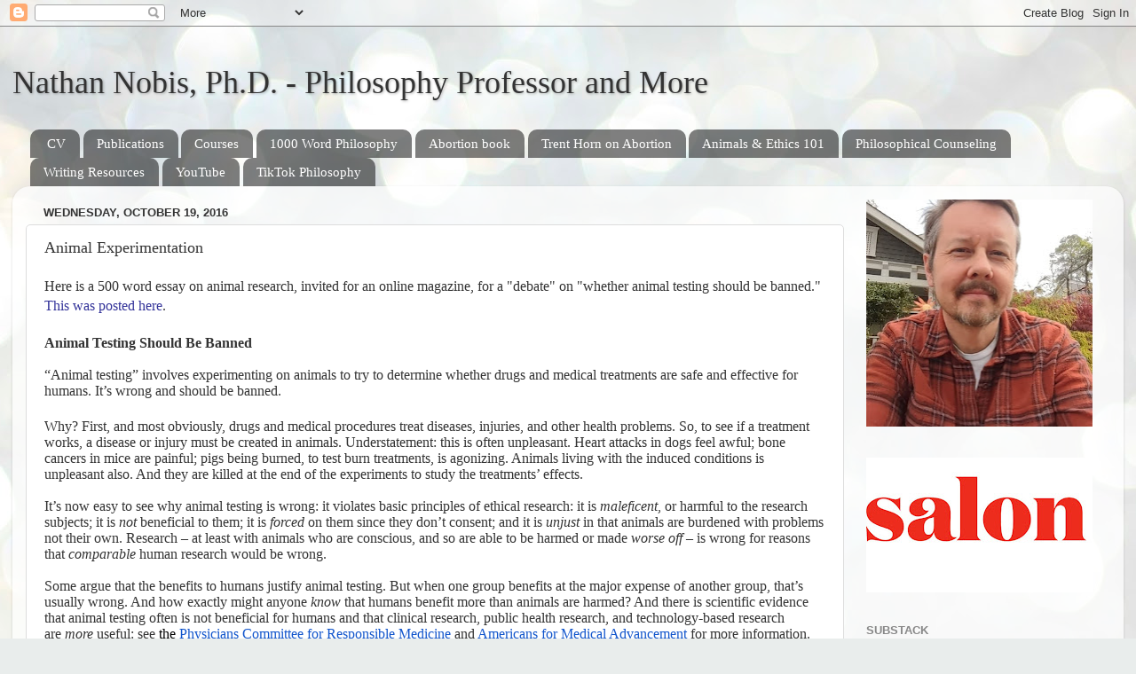

--- FILE ---
content_type: text/html; charset=UTF-8
request_url: https://www.nathannobis.com/2016/10/animal-experimentation.html
body_size: 16778
content:
<!DOCTYPE html>
<html class='v2' dir='ltr' lang='en'>
<head>
<link href='https://www.blogger.com/static/v1/widgets/4128112664-css_bundle_v2.css' rel='stylesheet' type='text/css'/>
<meta content='width=1100' name='viewport'/>
<meta content='text/html; charset=UTF-8' http-equiv='Content-Type'/>
<meta content='blogger' name='generator'/>
<link href='https://www.nathannobis.com/favicon.ico' rel='icon' type='image/x-icon'/>
<link href='https://www.nathannobis.com/2016/10/animal-experimentation.html' rel='canonical'/>
<link rel="alternate" type="application/atom+xml" title="Nathan Nobis, Ph.D. - Philosophy Professor and More - Atom" href="https://www.nathannobis.com/feeds/posts/default" />
<link rel="alternate" type="application/rss+xml" title="Nathan Nobis, Ph.D. - Philosophy Professor and More - RSS" href="https://www.nathannobis.com/feeds/posts/default?alt=rss" />
<link rel="service.post" type="application/atom+xml" title="Nathan Nobis, Ph.D. - Philosophy Professor and More - Atom" href="https://www.blogger.com/feeds/26671952/posts/default" />

<link rel="alternate" type="application/atom+xml" title="Nathan Nobis, Ph.D. - Philosophy Professor and More - Atom" href="https://www.nathannobis.com/feeds/8070076079360404976/comments/default" />
<!--Can't find substitution for tag [blog.ieCssRetrofitLinks]-->
<meta content='https://www.nathannobis.com/2016/10/animal-experimentation.html' property='og:url'/>
<meta content='Animal Experimentation' property='og:title'/>
<meta content='Nathan Nobis. Nobis, Nathan. Teaching Philosophy. 1000-Word Philosophy. Animals and Ethics 101.' property='og:description'/>
<title>Nathan Nobis, Ph.D. - Philosophy Professor and More: Animal Experimentation</title>
<style id='page-skin-1' type='text/css'><!--
/*-----------------------------------------------
Blogger Template Style
Name:     Picture Window
Designer: Blogger
URL:      www.blogger.com
----------------------------------------------- */
/* Content
----------------------------------------------- */
body {
font: normal normal 16px 'Times New Roman', Times, FreeSerif, serif;
color: #333333;
background: #e9edec url(//themes.googleusercontent.com/image?id=1SBilrALlXIPLRAelrnhYjgFyYa09ZeL8cdktIYuaRwQ3kEvcEX-Xz1NjKkrLjtsPxmc7) repeat fixed top center /* Credit: merrymoonmary (http://www.istockphoto.com/file_closeup.php?id=10871280&platform=blogger) */;
}
html body .region-inner {
min-width: 0;
max-width: 100%;
width: auto;
}
.content-outer {
font-size: 90%;
}
a:link {
text-decoration:none;
color: #333399;
}
a:visited {
text-decoration:none;
color: #6666cc;
}
a:hover {
text-decoration:underline;
color: #3244ff;
}
.content-outer {
background: transparent none repeat scroll top left;
-moz-border-radius: 0;
-webkit-border-radius: 0;
-goog-ms-border-radius: 0;
border-radius: 0;
-moz-box-shadow: 0 0 0 rgba(0, 0, 0, .15);
-webkit-box-shadow: 0 0 0 rgba(0, 0, 0, .15);
-goog-ms-box-shadow: 0 0 0 rgba(0, 0, 0, .15);
box-shadow: 0 0 0 rgba(0, 0, 0, .15);
margin: 20px auto;
}
.content-inner {
padding: 0;
}
/* Header
----------------------------------------------- */
.header-outer {
background: rgba(0, 0, 0, 0) none repeat-x scroll top left;
_background-image: none;
color: #333333;
-moz-border-radius: 0;
-webkit-border-radius: 0;
-goog-ms-border-radius: 0;
border-radius: 0;
}
.Header img, .Header #header-inner {
-moz-border-radius: 0;
-webkit-border-radius: 0;
-goog-ms-border-radius: 0;
border-radius: 0;
}
.header-inner .Header .titlewrapper,
.header-inner .Header .descriptionwrapper {
padding-left: 0;
padding-right: 0;
}
.Header h1 {
font: normal normal 36px Georgia, Utopia, 'Palatino Linotype', Palatino, serif;
text-shadow: 1px 1px 3px rgba(0, 0, 0, 0.3);
}
.Header h1 a {
color: #333333;
}
.Header .description {
font-size: 130%;
}
/* Tabs
----------------------------------------------- */
.tabs-inner {
margin: .5em 20px 0;
padding: 0;
}
.tabs-inner .section {
margin: 0;
}
.tabs-inner .widget ul {
padding: 0;
background: rgba(0, 0, 0, 0) none repeat scroll bottom;
-moz-border-radius: 0;
-webkit-border-radius: 0;
-goog-ms-border-radius: 0;
border-radius: 0;
}
.tabs-inner .widget li {
border: none;
}
.tabs-inner .widget li a {
display: inline-block;
padding: .5em 1em;
margin-right: .25em;
color: #ffffff;
font: normal normal 15px 'Times New Roman', Times, FreeSerif, serif;
-moz-border-radius: 10px 10px 0 0;
-webkit-border-top-left-radius: 10px;
-webkit-border-top-right-radius: 10px;
-goog-ms-border-radius: 10px 10px 0 0;
border-radius: 10px 10px 0 0;
background: transparent url(https://resources.blogblog.com/blogblog/data/1kt/transparent/black50.png) repeat scroll top left;
border-right: 1px solid rgba(0, 0, 0, 0);
}
.tabs-inner .widget li:first-child a {
padding-left: 1.25em;
-moz-border-radius-topleft: 10px;
-moz-border-radius-bottomleft: 0;
-webkit-border-top-left-radius: 10px;
-webkit-border-bottom-left-radius: 0;
-goog-ms-border-top-left-radius: 10px;
-goog-ms-border-bottom-left-radius: 0;
border-top-left-radius: 10px;
border-bottom-left-radius: 0;
}
.tabs-inner .widget li.selected a,
.tabs-inner .widget li a:hover {
position: relative;
z-index: 1;
background: rgba(0, 0, 0, 0) url(https://resources.blogblog.com/blogblog/data/1kt/transparent/white80.png) repeat scroll bottom;
color: #333399;
-moz-box-shadow: 0 0 3px rgba(0, 0, 0, .15);
-webkit-box-shadow: 0 0 3px rgba(0, 0, 0, .15);
-goog-ms-box-shadow: 0 0 3px rgba(0, 0, 0, .15);
box-shadow: 0 0 3px rgba(0, 0, 0, .15);
}
/* Headings
----------------------------------------------- */
h2 {
font: bold normal 13px Arial, Tahoma, Helvetica, FreeSans, sans-serif;
text-transform: uppercase;
color: #888888;
margin: .5em 0;
}
/* Main
----------------------------------------------- */
.main-outer {
background: transparent url(https://resources.blogblog.com/blogblog/data/1kt/transparent/white80.png) repeat scroll top left;
-moz-border-radius: 20px 20px 0 0;
-webkit-border-top-left-radius: 20px;
-webkit-border-top-right-radius: 20px;
-webkit-border-bottom-left-radius: 0;
-webkit-border-bottom-right-radius: 0;
-goog-ms-border-radius: 20px 20px 0 0;
border-radius: 20px 20px 0 0;
-moz-box-shadow: 0 1px 3px rgba(0, 0, 0, .15);
-webkit-box-shadow: 0 1px 3px rgba(0, 0, 0, .15);
-goog-ms-box-shadow: 0 1px 3px rgba(0, 0, 0, .15);
box-shadow: 0 1px 3px rgba(0, 0, 0, .15);
}
.main-inner {
padding: 15px 20px 20px;
}
.main-inner .column-center-inner {
padding: 0 0;
}
.main-inner .column-left-inner {
padding-left: 0;
}
.main-inner .column-right-inner {
padding-right: 0;
}
/* Posts
----------------------------------------------- */
h3.post-title {
margin: 0;
font: normal normal 18px 'Times New Roman', Times, FreeSerif, serif;
}
.comments h4 {
margin: 1em 0 0;
font: normal normal 18px 'Times New Roman', Times, FreeSerif, serif;
}
.date-header span {
color: #333333;
}
.post-outer {
background-color: #ffffff;
border: solid 1px #dddddd;
-moz-border-radius: 5px;
-webkit-border-radius: 5px;
border-radius: 5px;
-goog-ms-border-radius: 5px;
padding: 15px 20px;
margin: 0 -20px 20px;
}
.post-body {
line-height: 1.4;
font-size: 110%;
position: relative;
}
.post-header {
margin: 0 0 1.5em;
color: #999999;
line-height: 1.6;
}
.post-footer {
margin: .5em 0 0;
color: #999999;
line-height: 1.6;
}
#blog-pager {
font-size: 140%
}
#comments .comment-author {
padding-top: 1.5em;
border-top: dashed 1px #ccc;
border-top: dashed 1px rgba(128, 128, 128, .5);
background-position: 0 1.5em;
}
#comments .comment-author:first-child {
padding-top: 0;
border-top: none;
}
.avatar-image-container {
margin: .2em 0 0;
}
/* Comments
----------------------------------------------- */
.comments .comments-content .icon.blog-author {
background-repeat: no-repeat;
background-image: url([data-uri]);
}
.comments .comments-content .loadmore a {
border-top: 1px solid #3244ff;
border-bottom: 1px solid #3244ff;
}
.comments .continue {
border-top: 2px solid #3244ff;
}
/* Widgets
----------------------------------------------- */
.widget ul, .widget #ArchiveList ul.flat {
padding: 0;
list-style: none;
}
.widget ul li, .widget #ArchiveList ul.flat li {
border-top: dashed 1px #ccc;
border-top: dashed 1px rgba(128, 128, 128, .5);
}
.widget ul li:first-child, .widget #ArchiveList ul.flat li:first-child {
border-top: none;
}
.widget .post-body ul {
list-style: disc;
}
.widget .post-body ul li {
border: none;
}
/* Footer
----------------------------------------------- */
.footer-outer {
color:#cccccc;
background: transparent url(https://resources.blogblog.com/blogblog/data/1kt/transparent/black50.png) repeat scroll top left;
-moz-border-radius: 0 0 20px 20px;
-webkit-border-top-left-radius: 0;
-webkit-border-top-right-radius: 0;
-webkit-border-bottom-left-radius: 20px;
-webkit-border-bottom-right-radius: 20px;
-goog-ms-border-radius: 0 0 20px 20px;
border-radius: 0 0 20px 20px;
-moz-box-shadow: 0 1px 3px rgba(0, 0, 0, .15);
-webkit-box-shadow: 0 1px 3px rgba(0, 0, 0, .15);
-goog-ms-box-shadow: 0 1px 3px rgba(0, 0, 0, .15);
box-shadow: 0 1px 3px rgba(0, 0, 0, .15);
}
.footer-inner {
padding: 10px 20px 20px;
}
.footer-outer a {
color: #98a1ee;
}
.footer-outer a:visited {
color: #7f77ee;
}
.footer-outer a:hover {
color: #3244ff;
}
.footer-outer .widget h2 {
color: #aaaaaa;
}
/* Mobile
----------------------------------------------- */
html body.mobile {
height: auto;
}
html body.mobile {
min-height: 480px;
background-size: 100% auto;
}
.mobile .body-fauxcolumn-outer {
background: transparent none repeat scroll top left;
}
html .mobile .mobile-date-outer, html .mobile .blog-pager {
border-bottom: none;
background: transparent url(https://resources.blogblog.com/blogblog/data/1kt/transparent/white80.png) repeat scroll top left;
margin-bottom: 10px;
}
.mobile .date-outer {
background: transparent url(https://resources.blogblog.com/blogblog/data/1kt/transparent/white80.png) repeat scroll top left;
}
.mobile .header-outer, .mobile .main-outer,
.mobile .post-outer, .mobile .footer-outer {
-moz-border-radius: 0;
-webkit-border-radius: 0;
-goog-ms-border-radius: 0;
border-radius: 0;
}
.mobile .content-outer,
.mobile .main-outer,
.mobile .post-outer {
background: inherit;
border: none;
}
.mobile .content-outer {
font-size: 100%;
}
.mobile-link-button {
background-color: #333399;
}
.mobile-link-button a:link, .mobile-link-button a:visited {
color: #ffffff;
}
.mobile-index-contents {
color: #333333;
}
.mobile .tabs-inner .PageList .widget-content {
background: rgba(0, 0, 0, 0) url(https://resources.blogblog.com/blogblog/data/1kt/transparent/white80.png) repeat scroll bottom;
color: #333399;
}
.mobile .tabs-inner .PageList .widget-content .pagelist-arrow {
border-left: 1px solid rgba(0, 0, 0, 0);
}

--></style>
<style id='template-skin-1' type='text/css'><!--
body {
min-width: 1252px;
}
.content-outer, .content-fauxcolumn-outer, .region-inner {
min-width: 1252px;
max-width: 1252px;
_width: 1252px;
}
.main-inner .columns {
padding-left: 0px;
padding-right: 300px;
}
.main-inner .fauxcolumn-center-outer {
left: 0px;
right: 300px;
/* IE6 does not respect left and right together */
_width: expression(this.parentNode.offsetWidth -
parseInt("0px") -
parseInt("300px") + 'px');
}
.main-inner .fauxcolumn-left-outer {
width: 0px;
}
.main-inner .fauxcolumn-right-outer {
width: 300px;
}
.main-inner .column-left-outer {
width: 0px;
right: 100%;
margin-left: -0px;
}
.main-inner .column-right-outer {
width: 300px;
margin-right: -300px;
}
#layout {
min-width: 0;
}
#layout .content-outer {
min-width: 0;
width: 800px;
}
#layout .region-inner {
min-width: 0;
width: auto;
}
body#layout div.add_widget {
padding: 8px;
}
body#layout div.add_widget a {
margin-left: 32px;
}
--></style>
<style>
    body {background-image:url(\/\/themes.googleusercontent.com\/image?id=1SBilrALlXIPLRAelrnhYjgFyYa09ZeL8cdktIYuaRwQ3kEvcEX-Xz1NjKkrLjtsPxmc7);}
    
@media (max-width: 200px) { body {background-image:url(\/\/themes.googleusercontent.com\/image?id=1SBilrALlXIPLRAelrnhYjgFyYa09ZeL8cdktIYuaRwQ3kEvcEX-Xz1NjKkrLjtsPxmc7&options=w200);}}
@media (max-width: 400px) and (min-width: 201px) { body {background-image:url(\/\/themes.googleusercontent.com\/image?id=1SBilrALlXIPLRAelrnhYjgFyYa09ZeL8cdktIYuaRwQ3kEvcEX-Xz1NjKkrLjtsPxmc7&options=w400);}}
@media (max-width: 800px) and (min-width: 401px) { body {background-image:url(\/\/themes.googleusercontent.com\/image?id=1SBilrALlXIPLRAelrnhYjgFyYa09ZeL8cdktIYuaRwQ3kEvcEX-Xz1NjKkrLjtsPxmc7&options=w800);}}
@media (max-width: 1200px) and (min-width: 801px) { body {background-image:url(\/\/themes.googleusercontent.com\/image?id=1SBilrALlXIPLRAelrnhYjgFyYa09ZeL8cdktIYuaRwQ3kEvcEX-Xz1NjKkrLjtsPxmc7&options=w1200);}}
/* Last tag covers anything over one higher than the previous max-size cap. */
@media (min-width: 1201px) { body {background-image:url(\/\/themes.googleusercontent.com\/image?id=1SBilrALlXIPLRAelrnhYjgFyYa09ZeL8cdktIYuaRwQ3kEvcEX-Xz1NjKkrLjtsPxmc7&options=w1600);}}
  </style>
<link href='https://www.blogger.com/dyn-css/authorization.css?targetBlogID=26671952&amp;zx=9685ab28-b066-473e-8ddb-244f1acdcdd8' media='none' onload='if(media!=&#39;all&#39;)media=&#39;all&#39;' rel='stylesheet'/><noscript><link href='https://www.blogger.com/dyn-css/authorization.css?targetBlogID=26671952&amp;zx=9685ab28-b066-473e-8ddb-244f1acdcdd8' rel='stylesheet'/></noscript>
<meta name='google-adsense-platform-account' content='ca-host-pub-1556223355139109'/>
<meta name='google-adsense-platform-domain' content='blogspot.com'/>

</head>
<body class='loading variant-open'>
<div class='navbar section' id='navbar' name='Navbar'><div class='widget Navbar' data-version='1' id='Navbar1'><script type="text/javascript">
    function setAttributeOnload(object, attribute, val) {
      if(window.addEventListener) {
        window.addEventListener('load',
          function(){ object[attribute] = val; }, false);
      } else {
        window.attachEvent('onload', function(){ object[attribute] = val; });
      }
    }
  </script>
<div id="navbar-iframe-container"></div>
<script type="text/javascript" src="https://apis.google.com/js/platform.js"></script>
<script type="text/javascript">
      gapi.load("gapi.iframes:gapi.iframes.style.bubble", function() {
        if (gapi.iframes && gapi.iframes.getContext) {
          gapi.iframes.getContext().openChild({
              url: 'https://www.blogger.com/navbar/26671952?po\x3d8070076079360404976\x26origin\x3dhttps://www.nathannobis.com',
              where: document.getElementById("navbar-iframe-container"),
              id: "navbar-iframe"
          });
        }
      });
    </script><script type="text/javascript">
(function() {
var script = document.createElement('script');
script.type = 'text/javascript';
script.src = '//pagead2.googlesyndication.com/pagead/js/google_top_exp.js';
var head = document.getElementsByTagName('head')[0];
if (head) {
head.appendChild(script);
}})();
</script>
</div></div>
<div class='body-fauxcolumns'>
<div class='fauxcolumn-outer body-fauxcolumn-outer'>
<div class='cap-top'>
<div class='cap-left'></div>
<div class='cap-right'></div>
</div>
<div class='fauxborder-left'>
<div class='fauxborder-right'></div>
<div class='fauxcolumn-inner'>
</div>
</div>
<div class='cap-bottom'>
<div class='cap-left'></div>
<div class='cap-right'></div>
</div>
</div>
</div>
<div class='content'>
<div class='content-fauxcolumns'>
<div class='fauxcolumn-outer content-fauxcolumn-outer'>
<div class='cap-top'>
<div class='cap-left'></div>
<div class='cap-right'></div>
</div>
<div class='fauxborder-left'>
<div class='fauxborder-right'></div>
<div class='fauxcolumn-inner'>
</div>
</div>
<div class='cap-bottom'>
<div class='cap-left'></div>
<div class='cap-right'></div>
</div>
</div>
</div>
<div class='content-outer'>
<div class='content-cap-top cap-top'>
<div class='cap-left'></div>
<div class='cap-right'></div>
</div>
<div class='fauxborder-left content-fauxborder-left'>
<div class='fauxborder-right content-fauxborder-right'></div>
<div class='content-inner'>
<header>
<div class='header-outer'>
<div class='header-cap-top cap-top'>
<div class='cap-left'></div>
<div class='cap-right'></div>
</div>
<div class='fauxborder-left header-fauxborder-left'>
<div class='fauxborder-right header-fauxborder-right'></div>
<div class='region-inner header-inner'>
<div class='header section' id='header' name='Header'><div class='widget Header' data-version='1' id='Header1'>
<div id='header-inner'>
<div class='titlewrapper'>
<h1 class='title'>
<a href='https://www.nathannobis.com/'>
Nathan Nobis, Ph.D. - Philosophy Professor and More
</a>
</h1>
</div>
<div class='descriptionwrapper'>
<p class='description'><span>
</span></p>
</div>
</div>
</div></div>
</div>
</div>
<div class='header-cap-bottom cap-bottom'>
<div class='cap-left'></div>
<div class='cap-right'></div>
</div>
</div>
</header>
<div class='tabs-outer'>
<div class='tabs-cap-top cap-top'>
<div class='cap-left'></div>
<div class='cap-right'></div>
</div>
<div class='fauxborder-left tabs-fauxborder-left'>
<div class='fauxborder-right tabs-fauxborder-right'></div>
<div class='region-inner tabs-inner'>
<div class='tabs section' id='crosscol' name='Cross-Column'><div class='widget PageList' data-version='1' id='PageList1'>
<div class='widget-content'>
<ul>
<li>
<a href='http://www.nathannobis.com/p/cv.html'>CV</a>
</li>
<li>
<a href='http://www.nathannobis.com/p/writings.html'>Publications</a>
</li>
<li>
<a href='http://www.nathannobis.com/p/courses.html'>Courses</a>
</li>
<li>
<a href='http://www.nathannobis.com/p/1kp.html'>1000 Word Philosophy </a>
</li>
<li>
<a href='http://www.AbortionArguments.com'>Abortion book</a>
</li>
<li>
<a href='https://www.nathannobis.com/p/trent-horn-on-abortion.html'>Trent Horn on Abortion</a>
</li>
<li>
<a href='http://www.nathannobis.com/p/animals-and-ethics-lecture-videos.html'>Animals &amp; Ethics 101</a>
</li>
<li>
<a href='http://www.nathannobis.com/p/philosophical-counseling.html'>Philosophical Counseling</a>
</li>
<li>
<a href='https://www.nathannobis.com/p/writing-coaching.html'>Writing Resources</a>
</li>
<li>
<a href='https://www.youtube.com/c/NathanNobis101'>YouTube</a>
</li>
<li>
<a href='https://www.tiktok.com/@nathan.nobis'>TikTok Philosophy</a>
</li>
</ul>
<div class='clear'></div>
</div>
</div></div>
<div class='tabs no-items section' id='crosscol-overflow' name='Cross-Column 2'></div>
</div>
</div>
<div class='tabs-cap-bottom cap-bottom'>
<div class='cap-left'></div>
<div class='cap-right'></div>
</div>
</div>
<div class='main-outer'>
<div class='main-cap-top cap-top'>
<div class='cap-left'></div>
<div class='cap-right'></div>
</div>
<div class='fauxborder-left main-fauxborder-left'>
<div class='fauxborder-right main-fauxborder-right'></div>
<div class='region-inner main-inner'>
<div class='columns fauxcolumns'>
<div class='fauxcolumn-outer fauxcolumn-center-outer'>
<div class='cap-top'>
<div class='cap-left'></div>
<div class='cap-right'></div>
</div>
<div class='fauxborder-left'>
<div class='fauxborder-right'></div>
<div class='fauxcolumn-inner'>
</div>
</div>
<div class='cap-bottom'>
<div class='cap-left'></div>
<div class='cap-right'></div>
</div>
</div>
<div class='fauxcolumn-outer fauxcolumn-left-outer'>
<div class='cap-top'>
<div class='cap-left'></div>
<div class='cap-right'></div>
</div>
<div class='fauxborder-left'>
<div class='fauxborder-right'></div>
<div class='fauxcolumn-inner'>
</div>
</div>
<div class='cap-bottom'>
<div class='cap-left'></div>
<div class='cap-right'></div>
</div>
</div>
<div class='fauxcolumn-outer fauxcolumn-right-outer'>
<div class='cap-top'>
<div class='cap-left'></div>
<div class='cap-right'></div>
</div>
<div class='fauxborder-left'>
<div class='fauxborder-right'></div>
<div class='fauxcolumn-inner'>
</div>
</div>
<div class='cap-bottom'>
<div class='cap-left'></div>
<div class='cap-right'></div>
</div>
</div>
<!-- corrects IE6 width calculation -->
<div class='columns-inner'>
<div class='column-center-outer'>
<div class='column-center-inner'>
<div class='main section' id='main' name='Main'><div class='widget Blog' data-version='1' id='Blog1'>
<div class='blog-posts hfeed'>

          <div class="date-outer">
        
<h2 class='date-header'><span>Wednesday, October 19, 2016</span></h2>

          <div class="date-posts">
        
<div class='post-outer'>
<div class='post hentry uncustomized-post-template' itemprop='blogPost' itemscope='itemscope' itemtype='http://schema.org/BlogPosting'>
<meta content='26671952' itemprop='blogId'/>
<meta content='8070076079360404976' itemprop='postId'/>
<a name='8070076079360404976'></a>
<h3 class='post-title entry-title' itemprop='name'>
Animal Experimentation
</h3>
<div class='post-header'>
<div class='post-header-line-1'></div>
</div>
<div class='post-body entry-content' id='post-body-8070076079360404976' itemprop='description articleBody'>
Here is a 500 word essay on animal research, invited for an online magazine, for a "debate" on "whether animal testing should be banned." <a href="https://wallethub.com/blog/should-animal-testing-be-banned/28116/#nathan-nobis" target="_blank">This was posted here</a>.<br />
<br />
<div class="MsoNormal" style="background-color: white; font-family: Calibri, Arial, Helvetica, sans-serif; font-size: 16px; line-height: normal; margin-bottom: 0.0001pt;">
<b><span style="font-family: &quot;cambria&quot; , serif; font-size: 12pt;">Animal Testing Should Be Banned<u></u><u></u></span></b></div>
<div class="MsoNormal" style="background-color: white; font-family: Calibri, Arial, Helvetica, sans-serif; font-size: 16px; line-height: normal; margin-bottom: 0.0001pt;">
<br /></div>
<div class="MsoNormal" style="background-color: white; font-family: Calibri, Arial, Helvetica, sans-serif; font-size: 16px; line-height: normal; margin-bottom: 0.0001pt;">
<span style="font-family: &quot;cambria&quot; , serif; font-size: 12pt;">&#8220;Animal testing&#8221; involves experimenting on animals to try to determine whether drugs and medical treatments are safe and effective for humans. It&#8217;s wrong and should be banned.</span></div>
<div class="MsoNormal" style="background-color: white; font-family: Calibri, Arial, Helvetica, sans-serif; font-size: 16px; line-height: normal; margin-bottom: 0.0001pt;">
</div>
<a name="more"></a><br />
<div class="MsoNormal" style="background-color: white; font-family: Calibri, Arial, Helvetica, sans-serif; font-size: 16px; line-height: normal; margin-bottom: 0.0001pt;">
<span style="font-family: &quot;cambria&quot; , serif; font-size: 12pt;">Why? First, and most obviously, drugs and medical procedures treat diseases, injuries, and other health problems. So, to see if a treatment works, a disease or injury must be created in animals. Understatement: this is often unpleasant. Heart attacks in dogs feel awful; bone cancers in mice are painful; pigs being burned, to test burn treatments, is agonizing. Animals living with the induced conditions is unpleasant also. And they are killed at the end of the experiments to study the treatments&#8217; effects.</span><span style="font-family: &quot;times new roman&quot; , serif; font-size: 12pt;"><u></u><u></u></span></div>
<div class="MsoNormal" style="background-color: white; font-family: Calibri, Arial, Helvetica, sans-serif; font-size: 16px; line-height: normal; margin-bottom: 0.0001pt;">
<br /></div>
<div class="MsoNormal" style="background-color: white; font-family: Calibri, Arial, Helvetica, sans-serif; font-size: 16px; line-height: normal; margin-bottom: 0.0001pt;">
<span style="font-family: &quot;cambria&quot; , serif; font-size: 12pt;">It&#8217;s now easy to see why animal testing is wrong: it violates basic principles of ethical research: it is&nbsp;<i>maleficent</i>, or harmful to the research subjects; it is&nbsp;<i>not&nbsp;</i>beneficial to them; it is&nbsp;<i>forced&nbsp;</i>on them since they don&#8217;t consent; and it is&nbsp;<i>unjust&nbsp;</i>in that animals are burdened with problems not their own. Research &#8211; at least with animals who are conscious, and so are able to be harmed or made&nbsp;<i>worse off</i>&nbsp;&#8211; is wrong for reasons that&nbsp;<i>comparable&nbsp;</i>human research would be wrong.</span><span style="font-family: &quot;times new roman&quot; , serif; font-size: 12pt;"><u></u><u></u></span></div>
<div class="MsoNormal" style="background-color: white; font-family: Calibri, Arial, Helvetica, sans-serif; font-size: 16px; line-height: normal; margin-bottom: 0.0001pt;">
<br /></div>
<div class="MsoNormal" style="background-color: white; font-family: Calibri, Arial, Helvetica, sans-serif; font-size: 16px; line-height: normal; margin-bottom: 0.0001pt;">
<span style="font-family: &quot;cambria&quot; , serif; font-size: 12pt;">Some argue that the benefits to humans justify animal testing. But when one group benefits at the major expense of another group, that&#8217;s usually wrong. And how exactly might anyone&nbsp;<i>know</i>&nbsp;that humans benefit more than animals are harmed? And there is scientific evidence that animal testing often is not beneficial for humans and that clinical research, public health research, and technology-based research are&nbsp;<i>more</i>&nbsp;useful: see</span><span style="font-family: &quot;times new roman&quot; , serif; font-size: 12pt;"><a data-saferedirecturl="https://www.google.com/url?hl=en&amp;q=http://www.pcrm.org/research/animaltestalt&amp;source=gmail&amp;ust=1476996869329000&amp;usg=AFQjCNELZ5kRlde8MYhFHMKmjV7Crzmgvg" href="http://www.pcrm.org/research/animaltestalt" style="color: #1155cc;"><span style="color: black; font-family: &quot;cambria&quot; , serif; text-decoration: none;">&nbsp;the&nbsp;</span><span style="font-family: &quot;cambria&quot; , serif;">Physicians Committee for Responsible Medicine</span></a></span><span style="font-family: &quot;cambria&quot; , serif; font-size: 12pt;">&nbsp;and&nbsp;</span><span style="font-family: &quot;times new roman&quot; , serif; font-size: 12pt;"><a data-saferedirecturl="https://www.google.com/url?hl=en&amp;q=https://www.afma-curedisease.org/&amp;source=gmail&amp;ust=1476996869329000&amp;usg=AFQjCNF_8ut6kXpOXzpDGWFx_DQ9bFJb4g" href="https://www.afma-curedisease.org/" style="color: #1155cc;"><span style="font-family: &quot;cambria&quot; , serif;">Americans for Medical Advancement</span></a></span><span style="font-family: &quot;cambria&quot; , serif; font-size: 12pt;">&nbsp;for more information. &nbsp;</span><span style="font-family: &quot;times new roman&quot; , serif; font-size: 12pt;"><u></u><u></u></span></div>
<div class="MsoNormal" style="background-color: white; font-family: Calibri, Arial, Helvetica, sans-serif; font-size: 16px; line-height: normal; margin-bottom: 0.0001pt;">
<br /></div>
<div class="MsoNormal" style="background-color: white; font-family: Calibri, Arial, Helvetica, sans-serif; font-size: 16px; line-height: normal; margin-bottom: 0.0001pt;">
<span style="font-family: &quot;cambria&quot; , serif; font-size: 12pt;">Some claim there are &#8220;no alternatives&#8221; to animal testing, that it is &#8220;necessary.&#8221; But there&nbsp;<i>are&nbsp;</i>alternatives (mentioned above) and it&#8217;s not literally&nbsp;<i>necessary</i>&nbsp;that anyone do it: they can refrain. But suppose someone wanted to rob a bank and&nbsp;<i>needed&nbsp;</i>a getaway car: there is &#8220;no alternative&#8221; to a car and so it is &#8220;necessary&#8221; for the robbery. Does that make using the car OK? No. Even if something is &#8220;necessary&#8221; and there are &#8220;no alternatives&#8221; to doing it&nbsp;<i>to achieve a particular end</i>, that doesn&#8217;t make doing the action right: the end determines that. &nbsp;</span><span style="font-family: &quot;times new roman&quot; , serif; font-size: 12pt;"><u></u><u></u></span></div>
<div class="MsoNormal" style="background-color: white; font-family: Calibri, Arial, Helvetica, sans-serif; font-size: 16px; line-height: normal; margin-bottom: 0.0001pt;">
<br /></div>
<div class="MsoNormal" style="background-color: white; font-family: Calibri, Arial, Helvetica, sans-serif; font-size: 16px; line-height: normal; margin-bottom: 0.0001pt;">
<span style="font-family: &quot;cambria&quot; , serif; font-size: 12pt;">Finally, some say that this reasoning is all beside the point: if your child was dying and animal testing would save him or her, wouldn&#8217;t you want the testing done? Many would and that&#8217;s an understandable feeling. But it&#8217;s unlikely that animal experimentation would help their child much: other methods are likely more fruitful. And more importantly, if my child were dying and I tried to experiment on my neighbor&#8217;s children to try to save my own child, that would be wrong.</span><span style="font-family: &quot;times new roman&quot; , serif; font-size: 12pt;"><u></u><u></u></span></div>
<div class="MsoNormal" style="background-color: white; font-family: Calibri, Arial, Helvetica, sans-serif; font-size: 16px;">
<br /></div>
<div class="MsoNormal" style="background-color: white; font-family: Calibri, Arial, Helvetica, sans-serif; font-size: 16px;">
<span style="font-family: &quot;cambria&quot; , serif; font-size: 12pt; line-height: 17.12px;">Why? Simply because those children would be harmed and treated as mere things to be used (and abused) for my and my child&#8217;s benefit, which they are not. Since those reasons apply to many animals experimented upon, animal testing is also wrong.</span><u></u><u></u></div>
<div>
<span style="font-family: &quot;cambria&quot; , serif; font-size: 12pt; line-height: 17.12px;"><br /></span></div>
<div style='clear: both;'></div>
</div>
<div class='post-footer'>
<div class='post-footer-line post-footer-line-1'>
<span class='post-author vcard'>
</span>
<span class='post-timestamp'>
</span>
<span class='post-comment-link'>
</span>
<span class='post-icons'>
<span class='item-action'>
<a href='https://www.blogger.com/email-post/26671952/8070076079360404976' title='Email Post'>
<img alt='' class='icon-action' height='13' src='https://resources.blogblog.com/img/icon18_email.gif' width='18'/>
</a>
</span>
<span class='item-control blog-admin pid-99888616'>
<a href='https://www.blogger.com/post-edit.g?blogID=26671952&postID=8070076079360404976&from=pencil' title='Edit Post'>
<img alt='' class='icon-action' height='18' src='https://resources.blogblog.com/img/icon18_edit_allbkg.gif' width='18'/>
</a>
</span>
</span>
<div class='post-share-buttons goog-inline-block'>
<a class='goog-inline-block share-button sb-email' href='https://www.blogger.com/share-post.g?blogID=26671952&postID=8070076079360404976&target=email' target='_blank' title='Email This'><span class='share-button-link-text'>Email This</span></a><a class='goog-inline-block share-button sb-blog' href='https://www.blogger.com/share-post.g?blogID=26671952&postID=8070076079360404976&target=blog' onclick='window.open(this.href, "_blank", "height=270,width=475"); return false;' target='_blank' title='BlogThis!'><span class='share-button-link-text'>BlogThis!</span></a><a class='goog-inline-block share-button sb-twitter' href='https://www.blogger.com/share-post.g?blogID=26671952&postID=8070076079360404976&target=twitter' target='_blank' title='Share to X'><span class='share-button-link-text'>Share to X</span></a><a class='goog-inline-block share-button sb-facebook' href='https://www.blogger.com/share-post.g?blogID=26671952&postID=8070076079360404976&target=facebook' onclick='window.open(this.href, "_blank", "height=430,width=640"); return false;' target='_blank' title='Share to Facebook'><span class='share-button-link-text'>Share to Facebook</span></a><a class='goog-inline-block share-button sb-pinterest' href='https://www.blogger.com/share-post.g?blogID=26671952&postID=8070076079360404976&target=pinterest' target='_blank' title='Share to Pinterest'><span class='share-button-link-text'>Share to Pinterest</span></a>
</div>
</div>
<div class='post-footer-line post-footer-line-2'>
<span class='post-labels'>
Labels:
<a href='https://www.nathannobis.com/search/label/animals' rel='tag'>animals</a>,
<a href='https://www.nathannobis.com/search/label/bioethics' rel='tag'>bioethics</a>,
<a href='https://www.nathannobis.com/search/label/ethics' rel='tag'>ethics</a>,
<a href='https://www.nathannobis.com/search/label/publishing' rel='tag'>publishing</a>,
<a href='https://www.nathannobis.com/search/label/science' rel='tag'>science</a>
</span>
</div>
<div class='post-footer-line post-footer-line-3'>
<span class='post-location'>
</span>
</div>
</div>
</div>
<div class='comments' id='comments'>
<a name='comments'></a>
<h4>No comments:</h4>
<div id='Blog1_comments-block-wrapper'>
<dl class='' id='comments-block'>
</dl>
</div>
<p class='comment-footer'>
<div class='comment-form'>
<a name='comment-form'></a>
<h4 id='comment-post-message'>Post a Comment</h4>
<p>
</p>
<a href='https://www.blogger.com/comment/frame/26671952?po=8070076079360404976&hl=en&saa=85391&origin=https://www.nathannobis.com' id='comment-editor-src'></a>
<iframe allowtransparency='true' class='blogger-iframe-colorize blogger-comment-from-post' frameborder='0' height='410px' id='comment-editor' name='comment-editor' src='' width='100%'></iframe>
<script src='https://www.blogger.com/static/v1/jsbin/1345082660-comment_from_post_iframe.js' type='text/javascript'></script>
<script type='text/javascript'>
      BLOG_CMT_createIframe('https://www.blogger.com/rpc_relay.html');
    </script>
</div>
</p>
</div>
</div>

        </div></div>
      
</div>
<div class='blog-pager' id='blog-pager'>
<span id='blog-pager-newer-link'>
<a class='blog-pager-newer-link' href='https://www.nathannobis.com/2016/10/moral-expertise.html' id='Blog1_blog-pager-newer-link' title='Newer Post'>Newer Post</a>
</span>
<span id='blog-pager-older-link'>
<a class='blog-pager-older-link' href='https://www.nathannobis.com/2016/10/qz-article.html' id='Blog1_blog-pager-older-link' title='Older Post'>Older Post</a>
</span>
<a class='home-link' href='https://www.nathannobis.com/'>Home</a>
</div>
<div class='clear'></div>
<div class='post-feeds'>
<div class='feed-links'>
Subscribe to:
<a class='feed-link' href='https://www.nathannobis.com/feeds/8070076079360404976/comments/default' target='_blank' type='application/atom+xml'>Post Comments (Atom)</a>
</div>
</div>
</div></div>
</div>
</div>
<div class='column-left-outer'>
<div class='column-left-inner'>
<aside>
</aside>
</div>
</div>
<div class='column-right-outer'>
<div class='column-right-inner'>
<aside>
<div class='sidebar section' id='sidebar-right-1'><div class='widget Image' data-version='1' id='Image1'>
<div class='widget-content'>
<img alt='' height='256' id='Image1_img' src='https://blogger.googleusercontent.com/img/a/AVvXsEiSXNuBUPZQHvO6zwzPAsbqAYikFJkzdGGHgTcZddzrV-pGlTkL6m17CPO8aEcHLwbVYpSKr-0r6tbWm5Fe4L4NjWGbmRU8-5hWq6XvNhKI1mME-XpxYsmLtxjlr4mZmx6D17b_5nN5N-DOzCNViTOVLDCFN1SAio7T9RJt1GWeEqFPyCBVMQ=s256' width='255'/>
<br/>
</div>
<div class='clear'></div>
</div><div class='widget Image' data-version='1' id='Image14'>
<div class='widget-content'>
<a href='https://www.salon.com/writer/nathan-nobis'>
<img alt='' height='152' id='Image14_img' src='https://blogger.googleusercontent.com/img/a/AVvXsEiFg2yW2qqCtLyJdQe0fJFs_7CvTLDwjfToOT8hN-FL-nK8oJvC6GQSJkykD92CfConk-mlAkZVmZcAKmVxWaspmMxY_wxBGDcF2L8xtxvwS_GBdvJpHCEEDIjFUoYAD26hZ_FEFet5rNe1H5ZGc6zPTBo3X-r9Q-g8dZ5AR5IosPtsiaPucQ=s255' width='255'/>
</a>
<br/>
</div>
<div class='clear'></div>
</div><div class='widget Image' data-version='1' id='Image15'>
<h2>Substack</h2>
<div class='widget-content'>
<a href='https://substack.com/@nathannobis'>
<img alt='Substack' height='148' id='Image15_img' src='https://blogger.googleusercontent.com/img/a/AVvXsEhDu_xYQXdKgMO68cfrl82ptZwV2BpJMpN1ZzUNZARzyZNZWylwi_GL_Af1-J0nNl9kZx_yX8KdXs2ezu-41Gsl-OaTJvka1rT0vtjmjX5LU9rcJm5oKM9PJf2APJg8c-YjbR726FQT1uCSJ0yvasrYYeYQZuUvK0ccQkCzLd2ekoGjROAzcIfC=s255' width='255'/>
</a>
<br/>
</div>
<div class='clear'></div>
</div><div class='widget LinkList' data-version='1' id='LinkList1'>
<h2>Publications, etc.</h2>
<div class='widget-content'>
<ul>
<li><a href='https://1000wordphilosophy.com/tag/Nobis/'>"1000-Word Philosophy" essays</a></li>
<li><a href='https://www.engagedphilosophy.com/2020/10/27/nathan-nobis/'>"Engaged Philosophy" Interview</a></li>
<li><a href='https://scholar.google.com/citations?user=9Eq_OIYAAAAJ&hl=en'>Google Scholar</a></li>
<li><a href='https://morehouse.academia.edu/NathanNobis'>Academia.edu</a></li>
<li><a href='https://www.researchgate.net/profile/Nathan-Nobis'>ResearchGate</a></li>
</ul>
<div class='clear'></div>
</div>
</div><div class='widget Image' data-version='1' id='Image7'>
<h2>Thinking Critically About Abortion</h2>
<div class='widget-content'>
<a href='http://abortionarguments.com'>
<img alt='Thinking Critically About Abortion' height='382' id='Image7_img' src='https://blogger.googleusercontent.com/img/b/R29vZ2xl/AVvXsEjeIOCOaiwuFmQLIyFjuUpOp93a8oEMgldcTRtk_c4wi4te9Ny0hyTFScMjT0UiIMasZt85zTrfHCDyuAtjUFyQUTL4WOxMiMNMEkXyaBrr8lIk4KJid2_gmqisf6jT_KeSgIrQ/s1600/cover.jpg' width='255'/>
</a>
<br/>
<span class='caption'>Thinking Critically About Abortion</span>
</div>
<div class='clear'></div>
</div><div class='widget Feed' data-version='1' id='Feed2'>
<h2>"Thinking Critically About Abortion" blog</h2>
<div class='widget-content' id='Feed2_feedItemListDisplay'>
<span style='filter: alpha(25); opacity: 0.25;'>
<a href='https://www.abortionarguments.com/feeds/posts/default'>Loading...</a>
</span>
</div>
<div class='clear'></div>
</div><div class='widget Image' data-version='1' id='Image12'>
<h2>Pensando críticamente sobre el aborto: "Thinking Critically About Abortion" in Spanish</h2>
<div class='widget-content'>
<a href='https://www.abortionarguments.com/2022/01/thinking-critically-about-abortion-in.html'>
<img alt='Pensando críticamente sobre el aborto: "Thinking Critically About Abortion" in Spanish' height='383' id='Image12_img' src='https://blogger.googleusercontent.com/img/a/AVvXsEj4W58ZP2wdsgLqXA5AFaC1NPkgTFH4IoVBcYmk4rSymtcUgldPGQEmn_dWOd8WgbV5xDMBviw-s4dexE7QWKYbYGjewIxDHeKK46flQ6-MVyiYenR_uxuH6z0uwD_rDnHJ5txHsNcDyNu7-B07lwm2OjG_Sxlb7Qv11pMjHqCJhhyIUPmkgA=s383' width='255'/>
</a>
<br/>
<span class='caption'>Pensando críticamente sobre el aborto: "Thinking Critically About Abortion" in Spanish</span>
</div>
<div class='clear'></div>
</div><div class='widget Image' data-version='1' id='Image13'>
<h2>Pensare in modo critico sull'aborto</h2>
<div class='widget-content'>
<a href='https://www.abortionarguments.com/p/pensare-in-modo-critico-sullaborto.html'>
<img alt='Pensare in modo critico sull&#39;aborto' height='396' id='Image13_img' src='https://blogger.googleusercontent.com/img/a/AVvXsEhCDWx7Ty1pAmcLp0rUFN-kor5E-uiWdQ6HDcR3Bky2fEbRHUwMiGscAP7OI0sajGVOAQKzXA3IEdVzAdRFomrmmVQQmkUnBeeRvUC-zEStzbPJjv4dCV7eTatuzwIpndbyyWrZRjw_7kR_jR_VxuHmwjF0YBgy5LvjgaU5wvcODZ2W1v_3aQ=s396' width='255'/>
</a>
<br/>
<span class='caption'>Pensare in modo critico sull'aborto</span>
</div>
<div class='clear'></div>
</div><div class='widget Image' data-version='1' id='Image9'>
<h2>YouTube</h2>
<div class='widget-content'>
<a href='https://www.youtube.com/c/NathanNobis101'>
<img alt='YouTube' height='225' id='Image9_img' src='https://blogger.googleusercontent.com/img/b/R29vZ2xl/AVvXsEjBPFSP9Wu6H6eq2TATjjIZ5K2XpwnCssHm_wkroyKzeq_PX8OxY7MR-B7WSpN9nmSGPeRSW6P3HLnTSa8yQ3_qJFaOYfhxNSeWy5dzzF1Pyit0bYSvwwLP4HA_UiYwTpB70cm_/s225/Youtube.png' width='225'/>
</a>
<br/>
</div>
<div class='clear'></div>
</div><div class='widget Image' data-version='1' id='Image10'>
<h2>TikTok Philosophy Videos</h2>
<div class='widget-content'>
<a href='https://www.tiktok.com/@nathan.nobis'>
<img alt='TikTok Philosophy Videos' height='224' id='Image10_img' src='https://blogger.googleusercontent.com/img/b/R29vZ2xl/AVvXsEjY4SSLvZRtrbhqGbTmWZ0C_7YypaalagbNyugfeDPWFX27So-XRMNV3PjcMkQ2_b2_PgghQHIk1UywfsHrrnrleEUcYa4CpMND-UHx0weAXpQs_fzdROPULix-OkuAMZYosEQi/s225/tik+tok.png' width='225'/>
</a>
<br/>
</div>
<div class='clear'></div>
</div><div class='widget Text' data-version='1' id='Text1'>
<h2 class='title'>Contact</h2>
<div class='widget-content'>
<a href="nathan.nobis@gmail.com" style="font-family: Georgia, serif; font-size: 100%; font-style: normal; font-variant-caps: normal; font-variant-ligatures: normal; font-weight: normal;">nathan.nobis@gmail.com</a><div><span style="font-family:&quot;;"><br /></span><div style="font-family: Georgia, serif; font-size: 100%;"><a href="tel:404-480-2717">404-480-2717 (text first, please)</a></div></div>
</div>
<div class='clear'></div>
</div><div class='widget ContactForm' data-version='1' id='ContactForm1'>
<h2 class='title'>Contact via Web Form</h2>
<div class='contact-form-widget'>
<div class='form'>
<form name='contact-form'>
<p></p>
Name
<br/>
<input class='contact-form-name' id='ContactForm1_contact-form-name' name='name' size='30' type='text' value=''/>
<p></p>
Email
<span style='font-weight: bolder;'>*</span>
<br/>
<input class='contact-form-email' id='ContactForm1_contact-form-email' name='email' size='30' type='text' value=''/>
<p></p>
Message
<span style='font-weight: bolder;'>*</span>
<br/>
<textarea class='contact-form-email-message' cols='25' id='ContactForm1_contact-form-email-message' name='email-message' rows='5'></textarea>
<p></p>
<input class='contact-form-button contact-form-button-submit' id='ContactForm1_contact-form-submit' type='button' value='Send'/>
<p></p>
<div style='text-align: center; max-width: 222px; width: 100%'>
<p class='contact-form-error-message' id='ContactForm1_contact-form-error-message'></p>
<p class='contact-form-success-message' id='ContactForm1_contact-form-success-message'></p>
</div>
</form>
</div>
</div>
<div class='clear'></div>
</div><div class='widget Image' data-version='1' id='Image8'>
<h2>"Why Writing Better Will Make You a Better Person" Chronicle of Higher Education, 2019</h2>
<div class='widget-content'>
<a href='https://www.nathannobis.com/p/why-writing-better-will-make-you-better.html'>
<img alt='"Why Writing Better Will Make You a Better Person" Chronicle of Higher Education, 2019' height='170' id='Image8_img' src='https://blogger.googleusercontent.com/img/b/R29vZ2xl/AVvXsEgHlHhazGXHvbOtjC71aei4NaM6qIAlmhzuqo6MR0R6cPyEAbOJxKnoybD3GbFkUkoC0zZMyRX0H7oFU6TeZjDIwhEL1chEvrVlcTzzoLm7jrePJrsMO6xqO5NNKngqhelOFWFw/s255/photo_92155_landscape_650x433.jpg' width='255'/>
</a>
<br/>
</div>
<div class='clear'></div>
</div><div class='widget Image' data-version='1' id='Image5'>
<h2>1000-Word Philosophy</h2>
<div class='widget-content'>
<a href='http://www.1000WordPhilosophy.com'>
<img alt='1000-Word Philosophy' height='223' id='Image5_img' src='https://blogger.googleusercontent.com/img/b/R29vZ2xl/AVvXsEiHvs2MgXDuLJh6GsxF3E10ZyVa2u9I6MHSwTbIOF-eKXHC9VnNcUWXhKVF2ZeAnNHGUpbu5Spjr_yZ9G2H372wlI1qzDMY_H32CH0l6-AXLWlWxk-gq9Jrpbelx-Uctk7SGksp/s1600/square.jpg' width='255'/>
</a>
<br/>
</div>
<div class='clear'></div>
</div><div class='widget Image' data-version='1' id='Image11'>
<div class='widget-content'>
<a href='http://www.1000WordPhilosophy.com'>
<img alt='' height='255' id='Image11_img' src='https://blogger.googleusercontent.com/img/b/R29vZ2xl/AVvXsEg05m0zID7iM4P71x2iy6KSroFD0tWQdMHDSPgU05tz5UaTr1mkUcikzzhFoCgOiwUkAtE-BxFoJ0YcqH7sDxNe2Ars9aTDHTxJGNqIPbOy64VfvAFo779BWmtPaa-L5JPTFhiC/s255/1000-word-phil-ad-2.gif' width='255'/>
</a>
<br/>
</div>
<div class='clear'></div>
</div><div class='widget Feed' data-version='1' id='Feed1'>
<h2>Recent Articles @ 1000-Word Philosophy</h2>
<div class='widget-content' id='Feed1_feedItemListDisplay'>
<span style='filter: alpha(25); opacity: 0.25;'>
<a href='https://1000wordphilosophy.com/feed/'>Loading...</a>
</span>
</div>
<div class='clear'></div>
</div><div class='widget Image' data-version='1' id='Image6'>
<h2>Chimpanzee Rights: The Philosophers' Brief</h2>
<div class='widget-content'>
<a href='https://www.amazon.com/Chimpanzee-Rights-Philosophers-Kristin-Andrews/dp/1138618667/ref=sr_1_2?s=books&ie=UTF8&qid=1524512307&sr=1-2&keywords=nathan+nobis'>
<img alt='Chimpanzee Rights: The Philosophers&#39; Brief' height='392' id='Image6_img' src='https://blogger.googleusercontent.com/img/b/R29vZ2xl/AVvXsEhzfbp20eB2rdHYXYgVLbLx2PFRaDPHXzNpzNskDT8acM3iiKhQ8W6k06mKFC5Kq1A6pNRyBKT-pB18T3LTJvX9aJ7EGU01nlkLevIm6QJhKrBSYnQT-o1IA1hJc-1PN_lwAGlM/s1600/chimp.jpg' width='255'/>
</a>
<br/>
</div>
<div class='clear'></div>
</div><div class='widget Image' data-version='1' id='Image2'>
<h2>Animals &amp; Ethics 101</h2>
<div class='widget-content'>
<a href='http://www.animalethics101.com'>
<img alt='Animals &amp; Ethics 101' height='383' id='Image2_img' src='https://blogger.googleusercontent.com/img/b/R29vZ2xl/AVvXsEiVsFART3yA9D1mRGW7L8k26K-xHSqtAAx_KzIUOHNEbkatmJSCNzr33iXOaOI_Nwh5k_cg8vszWAjM4OW2vGSyyD-by3D2lGC_dwV1g0y8gHu7TgfjiDoHlRzjoXevjK7k27p5/s1600/book.jpg' width='255'/>
</a>
<br/>
</div>
<div class='clear'></div>
</div><div class='widget Image' data-version='1' id='Image4'>
<h2>Real Life: This is not a Game: Personal Finance for Young Adults (paperback)</h2>
<div class='widget-content'>
<a href='https://www.amazon.com/dp/1521967105'>
<img alt='Real Life: This is not a Game: Personal Finance for Young Adults (paperback)' height='387' id='Image4_img' src='https://blogger.googleusercontent.com/img/b/R29vZ2xl/AVvXsEg1ppygvFAF7PimHlbIFo9agiM_GX23Jrg9xeDAk0cHbQoR383dKza2aeFn7cKI_XMVF1Qbhyphenhyphensp2NvHaUWaYfqfq0m0PNiuKn8qHjkP_8KGEPWCI-sznosSxJEzWELutSN-9tae/s1600/real+life+paperback.jpg' width='255'/>
</a>
<br/>
</div>
<div class='clear'></div>
</div><div class='widget Image' data-version='1' id='Image3'>
<h2>Real Life: This is not a Game: Personal Finance for Young Adults (Kindle)</h2>
<div class='widget-content'>
<a href='https://www.amazon.com/dp/B074D13HF1/ref=sr_1_1?s=books&ie=UTF8&qid=1501352410&sr=1-1&refinements=p_27%3ANathan+Nobis'>
<img alt='Real Life: This is not a Game: Personal Finance for Young Adults (Kindle)' height='406' id='Image3_img' src='https://blogger.googleusercontent.com/img/b/R29vZ2xl/AVvXsEj0jvPf2xwiKRfrcl7SLDRwRJJED32P19f7ZbOh5UYaC9ITs8XEHeL5P4SoIaaKdLP9ojswnbh6t5COa8TLx3lwNdefRpNCgIjkn-FqVHHA93z8lYfDiqXLopkR9Pr2zcBOeY_l/s1600/reallife.jpg' width='255'/>
</a>
<br/>
</div>
<div class='clear'></div>
</div><div class='widget BlogSearch' data-version='1' id='BlogSearch1'>
<h2 class='title'>Search This Blog</h2>
<div class='widget-content'>
<div id='BlogSearch1_form'>
<form action='https://www.nathannobis.com/search' class='gsc-search-box' target='_top'>
<table cellpadding='0' cellspacing='0' class='gsc-search-box'>
<tbody>
<tr>
<td class='gsc-input'>
<input autocomplete='off' class='gsc-input' name='q' size='10' title='search' type='text' value=''/>
</td>
<td class='gsc-search-button'>
<input class='gsc-search-button' title='search' type='submit' value='Search'/>
</td>
</tr>
</tbody>
</table>
</form>
</div>
</div>
<div class='clear'></div>
</div><div class='widget Stats' data-version='1' id='Stats1'>
<h2>Total Pageviews</h2>
<div class='widget-content'>
<div id='Stats1_content' style='display: none;'>
<script src='https://www.gstatic.com/charts/loader.js' type='text/javascript'></script>
<span id='Stats1_sparklinespan' style='display:inline-block; width:75px; height:30px'></span>
<span class='counter-wrapper text-counter-wrapper' id='Stats1_totalCount'>
</span>
<div class='clear'></div>
</div>
</div>
</div><div class='widget Subscribe' data-version='1' id='Subscribe1'>
<div style='white-space:nowrap'>
<h2 class='title'>Subscribe To</h2>
<div class='widget-content'>
<div class='subscribe-wrapper subscribe-type-POST'>
<div class='subscribe expanded subscribe-type-POST' id='SW_READER_LIST_Subscribe1POST' style='display:none;'>
<div class='top'>
<span class='inner' onclick='return(_SW_toggleReaderList(event, "Subscribe1POST"));'>
<img class='subscribe-dropdown-arrow' src='https://resources.blogblog.com/img/widgets/arrow_dropdown.gif'/>
<img align='absmiddle' alt='' border='0' class='feed-icon' src='https://resources.blogblog.com/img/icon_feed12.png'/>
Posts
</span>
<div class='feed-reader-links'>
<a class='feed-reader-link' href='https://www.netvibes.com/subscribe.php?url=https%3A%2F%2Fwww.nathannobis.com%2Ffeeds%2Fposts%2Fdefault' target='_blank'>
<img src='https://resources.blogblog.com/img/widgets/subscribe-netvibes.png'/>
</a>
<a class='feed-reader-link' href='https://add.my.yahoo.com/content?url=https%3A%2F%2Fwww.nathannobis.com%2Ffeeds%2Fposts%2Fdefault' target='_blank'>
<img src='https://resources.blogblog.com/img/widgets/subscribe-yahoo.png'/>
</a>
<a class='feed-reader-link' href='https://www.nathannobis.com/feeds/posts/default' target='_blank'>
<img align='absmiddle' class='feed-icon' src='https://resources.blogblog.com/img/icon_feed12.png'/>
                  Atom
                </a>
</div>
</div>
<div class='bottom'></div>
</div>
<div class='subscribe' id='SW_READER_LIST_CLOSED_Subscribe1POST' onclick='return(_SW_toggleReaderList(event, "Subscribe1POST"));'>
<div class='top'>
<span class='inner'>
<img class='subscribe-dropdown-arrow' src='https://resources.blogblog.com/img/widgets/arrow_dropdown.gif'/>
<span onclick='return(_SW_toggleReaderList(event, "Subscribe1POST"));'>
<img align='absmiddle' alt='' border='0' class='feed-icon' src='https://resources.blogblog.com/img/icon_feed12.png'/>
Posts
</span>
</span>
</div>
<div class='bottom'></div>
</div>
</div>
<div class='subscribe-wrapper subscribe-type-PER_POST'>
<div class='subscribe expanded subscribe-type-PER_POST' id='SW_READER_LIST_Subscribe1PER_POST' style='display:none;'>
<div class='top'>
<span class='inner' onclick='return(_SW_toggleReaderList(event, "Subscribe1PER_POST"));'>
<img class='subscribe-dropdown-arrow' src='https://resources.blogblog.com/img/widgets/arrow_dropdown.gif'/>
<img align='absmiddle' alt='' border='0' class='feed-icon' src='https://resources.blogblog.com/img/icon_feed12.png'/>
Comments
</span>
<div class='feed-reader-links'>
<a class='feed-reader-link' href='https://www.netvibes.com/subscribe.php?url=https%3A%2F%2Fwww.nathannobis.com%2Ffeeds%2F8070076079360404976%2Fcomments%2Fdefault' target='_blank'>
<img src='https://resources.blogblog.com/img/widgets/subscribe-netvibes.png'/>
</a>
<a class='feed-reader-link' href='https://add.my.yahoo.com/content?url=https%3A%2F%2Fwww.nathannobis.com%2Ffeeds%2F8070076079360404976%2Fcomments%2Fdefault' target='_blank'>
<img src='https://resources.blogblog.com/img/widgets/subscribe-yahoo.png'/>
</a>
<a class='feed-reader-link' href='https://www.nathannobis.com/feeds/8070076079360404976/comments/default' target='_blank'>
<img align='absmiddle' class='feed-icon' src='https://resources.blogblog.com/img/icon_feed12.png'/>
                  Atom
                </a>
</div>
</div>
<div class='bottom'></div>
</div>
<div class='subscribe' id='SW_READER_LIST_CLOSED_Subscribe1PER_POST' onclick='return(_SW_toggleReaderList(event, "Subscribe1PER_POST"));'>
<div class='top'>
<span class='inner'>
<img class='subscribe-dropdown-arrow' src='https://resources.blogblog.com/img/widgets/arrow_dropdown.gif'/>
<span onclick='return(_SW_toggleReaderList(event, "Subscribe1PER_POST"));'>
<img align='absmiddle' alt='' border='0' class='feed-icon' src='https://resources.blogblog.com/img/icon_feed12.png'/>
Comments
</span>
</span>
</div>
<div class='bottom'></div>
</div>
</div>
<div style='clear:both'></div>
</div>
</div>
<div class='clear'></div>
</div><div class='widget Label' data-version='1' id='Label1'>
<h2>Labels</h2>
<div class='widget-content cloud-label-widget-content'>
<span class='label-size label-size-5'>
<a dir='ltr' href='https://www.nathannobis.com/search/label/ethics'>ethics</a>
<span class='label-count' dir='ltr'>(110)</span>
</span>
<span class='label-size label-size-5'>
<a dir='ltr' href='https://www.nathannobis.com/search/label/teaching'>teaching</a>
<span class='label-count' dir='ltr'>(100)</span>
</span>
<span class='label-size label-size-5'>
<a dir='ltr' href='https://www.nathannobis.com/search/label/bioethics'>bioethics</a>
<span class='label-count' dir='ltr'>(73)</span>
</span>
<span class='label-size label-size-4'>
<a dir='ltr' href='https://www.nathannobis.com/search/label/animals'>animals</a>
<span class='label-count' dir='ltr'>(60)</span>
</span>
<span class='label-size label-size-4'>
<a dir='ltr' href='https://www.nathannobis.com/search/label/philosophy'>philosophy</a>
<span class='label-count' dir='ltr'>(27)</span>
</span>
<span class='label-size label-size-4'>
<a dir='ltr' href='https://www.nathannobis.com/search/label/science'>science</a>
<span class='label-count' dir='ltr'>(20)</span>
</span>
<span class='label-size label-size-3'>
<a dir='ltr' href='https://www.nathannobis.com/search/label/abortion'>abortion</a>
<span class='label-count' dir='ltr'>(18)</span>
</span>
<span class='label-size label-size-3'>
<a dir='ltr' href='https://www.nathannobis.com/search/label/law'>law</a>
<span class='label-count' dir='ltr'>(18)</span>
</span>
<span class='label-size label-size-3'>
<a dir='ltr' href='https://www.nathannobis.com/search/label/publishing'>publishing</a>
<span class='label-count' dir='ltr'>(14)</span>
</span>
<span class='label-size label-size-3'>
<a dir='ltr' href='https://www.nathannobis.com/search/label/videos'>videos</a>
<span class='label-count' dir='ltr'>(13)</span>
</span>
<span class='label-size label-size-3'>
<a dir='ltr' href='https://www.nathannobis.com/search/label/writing'>writing</a>
<span class='label-count' dir='ltr'>(13)</span>
</span>
<span class='label-size label-size-3'>
<a dir='ltr' href='https://www.nathannobis.com/search/label/race'>race</a>
<span class='label-count' dir='ltr'>(9)</span>
</span>
<span class='label-size label-size-3'>
<a dir='ltr' href='https://www.nathannobis.com/search/label/medicine'>medicine</a>
<span class='label-count' dir='ltr'>(8)</span>
</span>
<span class='label-size label-size-3'>
<a dir='ltr' href='https://www.nathannobis.com/search/label/counseling'>counseling</a>
<span class='label-count' dir='ltr'>(7)</span>
</span>
<span class='label-size label-size-3'>
<a dir='ltr' href='https://www.nathannobis.com/search/label/careers'>careers</a>
<span class='label-count' dir='ltr'>(6)</span>
</span>
<span class='label-size label-size-3'>
<a dir='ltr' href='https://www.nathannobis.com/search/label/classes'>classes</a>
<span class='label-count' dir='ltr'>(6)</span>
</span>
<span class='label-size label-size-2'>
<a dir='ltr' href='https://www.nathannobis.com/search/label/assignments'>assignments</a>
<span class='label-count' dir='ltr'>(4)</span>
</span>
<span class='label-size label-size-2'>
<a dir='ltr' href='https://www.nathannobis.com/search/label/public%20philosophy'>public philosophy</a>
<span class='label-count' dir='ltr'>(4)</span>
</span>
<span class='label-size label-size-2'>
<a dir='ltr' href='https://www.nathannobis.com/search/label/textbooks'>textbooks</a>
<span class='label-count' dir='ltr'>(4)</span>
</span>
<span class='label-size label-size-2'>
<a dir='ltr' href='https://www.nathannobis.com/search/label/comments'>comments</a>
<span class='label-count' dir='ltr'>(3)</span>
</span>
<span class='label-size label-size-2'>
<a dir='ltr' href='https://www.nathannobis.com/search/label/communication'>communication</a>
<span class='label-count' dir='ltr'>(3)</span>
</span>
<span class='label-size label-size-2'>
<a dir='ltr' href='https://www.nathannobis.com/search/label/mental%20health'>mental health</a>
<span class='label-count' dir='ltr'>(3)</span>
</span>
<span class='label-size label-size-2'>
<a dir='ltr' href='https://www.nathannobis.com/search/label/relativism'>relativism</a>
<span class='label-count' dir='ltr'>(3)</span>
</span>
<span class='label-size label-size-2'>
<a dir='ltr' href='https://www.nathannobis.com/search/label/OER'>OER</a>
<span class='label-count' dir='ltr'>(2)</span>
</span>
<span class='label-size label-size-2'>
<a dir='ltr' href='https://www.nathannobis.com/search/label/interviews'>interviews</a>
<span class='label-count' dir='ltr'>(2)</span>
</span>
<span class='label-size label-size-2'>
<a dir='ltr' href='https://www.nathannobis.com/search/label/justice'>justice</a>
<span class='label-count' dir='ltr'>(2)</span>
</span>
<span class='label-size label-size-2'>
<a dir='ltr' href='https://www.nathannobis.com/search/label/online'>online</a>
<span class='label-count' dir='ltr'>(2)</span>
</span>
<span class='label-size label-size-1'>
<a dir='ltr' href='https://www.nathannobis.com/search/label/IACUC'>IACUC</a>
<span class='label-count' dir='ltr'>(1)</span>
</span>
<span class='label-size label-size-1'>
<a dir='ltr' href='https://www.nathannobis.com/search/label/Trent%20Horn'>Trent Horn</a>
<span class='label-count' dir='ltr'>(1)</span>
</span>
<span class='label-size label-size-1'>
<a dir='ltr' href='https://www.nathannobis.com/search/label/What%20is%20philosophy'>What is philosophy</a>
<span class='label-count' dir='ltr'>(1)</span>
</span>
<span class='label-size label-size-1'>
<a dir='ltr' href='https://www.nathannobis.com/search/label/animal%20experimentation'>animal experimentation</a>
<span class='label-count' dir='ltr'>(1)</span>
</span>
<span class='label-size label-size-1'>
<a dir='ltr' href='https://www.nathannobis.com/search/label/animal%20research'>animal research</a>
<span class='label-count' dir='ltr'>(1)</span>
</span>
<span class='label-size label-size-1'>
<a dir='ltr' href='https://www.nathannobis.com/search/label/arguments'>arguments</a>
<span class='label-count' dir='ltr'>(1)</span>
</span>
<span class='label-size label-size-1'>
<a dir='ltr' href='https://www.nathannobis.com/search/label/conferences'>conferences</a>
<span class='label-count' dir='ltr'>(1)</span>
</span>
<span class='label-size label-size-1'>
<a dir='ltr' href='https://www.nathannobis.com/search/label/critical%20thinking'>critical thinking</a>
<span class='label-count' dir='ltr'>(1)</span>
</span>
<span class='label-size label-size-1'>
<a dir='ltr' href='https://www.nathannobis.com/search/label/discussion'>discussion</a>
<span class='label-count' dir='ltr'>(1)</span>
</span>
<span class='label-size label-size-1'>
<a dir='ltr' href='https://www.nathannobis.com/search/label/draft'>draft</a>
<span class='label-count' dir='ltr'>(1)</span>
</span>
<span class='label-size label-size-1'>
<a dir='ltr' href='https://www.nathannobis.com/search/label/drugs'>drugs</a>
<span class='label-count' dir='ltr'>(1)</span>
</span>
<span class='label-size label-size-1'>
<a dir='ltr' href='https://www.nathannobis.com/search/label/epistemology'>epistemology</a>
<span class='label-count' dir='ltr'>(1)</span>
</span>
<span class='label-size label-size-1'>
<a dir='ltr' href='https://www.nathannobis.com/search/label/ethical%20theories'>ethical theories</a>
<span class='label-count' dir='ltr'>(1)</span>
</span>
<span class='label-size label-size-1'>
<a dir='ltr' href='https://www.nathannobis.com/search/label/ethics%20of%20belief'>ethics of belief</a>
<span class='label-count' dir='ltr'>(1)</span>
</span>
<span class='label-size label-size-1'>
<a dir='ltr' href='https://www.nathannobis.com/search/label/metaethics'>metaethics</a>
<span class='label-count' dir='ltr'>(1)</span>
</span>
<span class='label-size label-size-1'>
<a dir='ltr' href='https://www.nathannobis.com/search/label/metaphysics'>metaphysics</a>
<span class='label-count' dir='ltr'>(1)</span>
</span>
<span class='label-size label-size-1'>
<a dir='ltr' href='https://www.nathannobis.com/search/label/personal%20identity'>personal identity</a>
<span class='label-count' dir='ltr'>(1)</span>
</span>
<span class='label-size label-size-1'>
<a dir='ltr' href='https://www.nathannobis.com/search/label/podcast'>podcast</a>
<span class='label-count' dir='ltr'>(1)</span>
</span>
<span class='label-size label-size-1'>
<a dir='ltr' href='https://www.nathannobis.com/search/label/podcasts'>podcasts</a>
<span class='label-count' dir='ltr'>(1)</span>
</span>
<span class='label-size label-size-1'>
<a dir='ltr' href='https://www.nathannobis.com/search/label/poverty'>poverty</a>
<span class='label-count' dir='ltr'>(1)</span>
</span>
<span class='label-size label-size-1'>
<a dir='ltr' href='https://www.nathannobis.com/search/label/publications'>publications</a>
<span class='label-count' dir='ltr'>(1)</span>
</span>
<span class='label-size label-size-1'>
<a dir='ltr' href='https://www.nathannobis.com/search/label/religion'>religion</a>
<span class='label-count' dir='ltr'>(1)</span>
</span>
<span class='label-size label-size-1'>
<a dir='ltr' href='https://www.nathannobis.com/search/label/tiktok'>tiktok</a>
<span class='label-count' dir='ltr'>(1)</span>
</span>
<span class='label-size label-size-1'>
<a dir='ltr' href='https://www.nathannobis.com/search/label/youtube'>youtube</a>
<span class='label-count' dir='ltr'>(1)</span>
</span>
<div class='clear'></div>
</div>
</div></div>
</aside>
</div>
</div>
</div>
<div style='clear: both'></div>
<!-- columns -->
</div>
<!-- main -->
</div>
</div>
<div class='main-cap-bottom cap-bottom'>
<div class='cap-left'></div>
<div class='cap-right'></div>
</div>
</div>
<footer>
<div class='footer-outer'>
<div class='footer-cap-top cap-top'>
<div class='cap-left'></div>
<div class='cap-right'></div>
</div>
<div class='fauxborder-left footer-fauxborder-left'>
<div class='fauxborder-right footer-fauxborder-right'></div>
<div class='region-inner footer-inner'>
<div class='foot no-items section' id='footer-1'></div>
<!-- outside of the include in order to lock Attribution widget -->
<div class='foot section' id='footer-3' name='Footer'><div class='widget Attribution' data-version='1' id='Attribution1'>
<div class='widget-content' style='text-align: center;'>
Nathan.Nobis@gmail.com  . Picture Window theme. Theme images by <a href='http://www.istockphoto.com/file_closeup.php?id=10871280&platform=blogger' target='_blank'>merrymoonmary</a>. Powered by <a href='https://www.blogger.com' target='_blank'>Blogger</a>.
</div>
<div class='clear'></div>
</div></div>
</div>
</div>
<div class='footer-cap-bottom cap-bottom'>
<div class='cap-left'></div>
<div class='cap-right'></div>
</div>
</div>
</footer>
<!-- content -->
</div>
</div>
<div class='content-cap-bottom cap-bottom'>
<div class='cap-left'></div>
<div class='cap-right'></div>
</div>
</div>
</div>
<script type='text/javascript'>
    window.setTimeout(function() {
        document.body.className = document.body.className.replace('loading', '');
      }, 10);
  </script>

<script type="text/javascript" src="https://www.blogger.com/static/v1/widgets/1166699449-widgets.js"></script>
<script type='text/javascript'>
window['__wavt'] = 'AOuZoY6IwvqOwtfFIXromTZIDqnMw6u2ug:1764604825276';_WidgetManager._Init('//www.blogger.com/rearrange?blogID\x3d26671952','//www.nathannobis.com/2016/10/animal-experimentation.html','26671952');
_WidgetManager._SetDataContext([{'name': 'blog', 'data': {'blogId': '26671952', 'title': 'Nathan Nobis, Ph.D. - Philosophy Professor and More', 'url': 'https://www.nathannobis.com/2016/10/animal-experimentation.html', 'canonicalUrl': 'https://www.nathannobis.com/2016/10/animal-experimentation.html', 'homepageUrl': 'https://www.nathannobis.com/', 'searchUrl': 'https://www.nathannobis.com/search', 'canonicalHomepageUrl': 'https://www.nathannobis.com/', 'blogspotFaviconUrl': 'https://www.nathannobis.com/favicon.ico', 'bloggerUrl': 'https://www.blogger.com', 'hasCustomDomain': true, 'httpsEnabled': true, 'enabledCommentProfileImages': false, 'gPlusViewType': 'FILTERED_POSTMOD', 'adultContent': false, 'analyticsAccountNumber': '', 'encoding': 'UTF-8', 'locale': 'en', 'localeUnderscoreDelimited': 'en', 'languageDirection': 'ltr', 'isPrivate': false, 'isMobile': false, 'isMobileRequest': false, 'mobileClass': '', 'isPrivateBlog': false, 'isDynamicViewsAvailable': true, 'feedLinks': '\x3clink rel\x3d\x22alternate\x22 type\x3d\x22application/atom+xml\x22 title\x3d\x22Nathan Nobis, Ph.D. - Philosophy Professor and More - Atom\x22 href\x3d\x22https://www.nathannobis.com/feeds/posts/default\x22 /\x3e\n\x3clink rel\x3d\x22alternate\x22 type\x3d\x22application/rss+xml\x22 title\x3d\x22Nathan Nobis, Ph.D. - Philosophy Professor and More - RSS\x22 href\x3d\x22https://www.nathannobis.com/feeds/posts/default?alt\x3drss\x22 /\x3e\n\x3clink rel\x3d\x22service.post\x22 type\x3d\x22application/atom+xml\x22 title\x3d\x22Nathan Nobis, Ph.D. - Philosophy Professor and More - Atom\x22 href\x3d\x22https://www.blogger.com/feeds/26671952/posts/default\x22 /\x3e\n\n\x3clink rel\x3d\x22alternate\x22 type\x3d\x22application/atom+xml\x22 title\x3d\x22Nathan Nobis, Ph.D. - Philosophy Professor and More - Atom\x22 href\x3d\x22https://www.nathannobis.com/feeds/8070076079360404976/comments/default\x22 /\x3e\n', 'meTag': '', 'adsenseHostId': 'ca-host-pub-1556223355139109', 'adsenseHasAds': false, 'adsenseAutoAds': false, 'boqCommentIframeForm': true, 'loginRedirectParam': '', 'isGoogleEverywhereLinkTooltipEnabled': true, 'view': '', 'dynamicViewsCommentsSrc': '//www.blogblog.com/dynamicviews/4224c15c4e7c9321/js/comments.js', 'dynamicViewsScriptSrc': '//www.blogblog.com/dynamicviews/5b2b582e571c87d2', 'plusOneApiSrc': 'https://apis.google.com/js/platform.js', 'disableGComments': true, 'interstitialAccepted': false, 'sharing': {'platforms': [{'name': 'Get link', 'key': 'link', 'shareMessage': 'Get link', 'target': ''}, {'name': 'Facebook', 'key': 'facebook', 'shareMessage': 'Share to Facebook', 'target': 'facebook'}, {'name': 'BlogThis!', 'key': 'blogThis', 'shareMessage': 'BlogThis!', 'target': 'blog'}, {'name': 'X', 'key': 'twitter', 'shareMessage': 'Share to X', 'target': 'twitter'}, {'name': 'Pinterest', 'key': 'pinterest', 'shareMessage': 'Share to Pinterest', 'target': 'pinterest'}, {'name': 'Email', 'key': 'email', 'shareMessage': 'Email', 'target': 'email'}], 'disableGooglePlus': true, 'googlePlusShareButtonWidth': 0, 'googlePlusBootstrap': '\x3cscript type\x3d\x22text/javascript\x22\x3ewindow.___gcfg \x3d {\x27lang\x27: \x27en\x27};\x3c/script\x3e'}, 'hasCustomJumpLinkMessage': false, 'jumpLinkMessage': 'Read more', 'pageType': 'item', 'postId': '8070076079360404976', 'pageName': 'Animal Experimentation', 'pageTitle': 'Nathan Nobis, Ph.D. - Philosophy Professor and More: Animal Experimentation', 'metaDescription': ''}}, {'name': 'features', 'data': {}}, {'name': 'messages', 'data': {'edit': 'Edit', 'linkCopiedToClipboard': 'Link copied to clipboard!', 'ok': 'Ok', 'postLink': 'Post Link'}}, {'name': 'template', 'data': {'name': 'Picture Window', 'localizedName': 'Picture Window', 'isResponsive': false, 'isAlternateRendering': false, 'isCustom': false, 'variant': 'open', 'variantId': 'open'}}, {'name': 'view', 'data': {'classic': {'name': 'classic', 'url': '?view\x3dclassic'}, 'flipcard': {'name': 'flipcard', 'url': '?view\x3dflipcard'}, 'magazine': {'name': 'magazine', 'url': '?view\x3dmagazine'}, 'mosaic': {'name': 'mosaic', 'url': '?view\x3dmosaic'}, 'sidebar': {'name': 'sidebar', 'url': '?view\x3dsidebar'}, 'snapshot': {'name': 'snapshot', 'url': '?view\x3dsnapshot'}, 'timeslide': {'name': 'timeslide', 'url': '?view\x3dtimeslide'}, 'isMobile': false, 'title': 'Animal Experimentation', 'description': 'Nathan Nobis. Nobis, Nathan. Teaching Philosophy. 1000-Word Philosophy. Animals and Ethics 101.', 'url': 'https://www.nathannobis.com/2016/10/animal-experimentation.html', 'type': 'item', 'isSingleItem': true, 'isMultipleItems': false, 'isError': false, 'isPage': false, 'isPost': true, 'isHomepage': false, 'isArchive': false, 'isLabelSearch': false, 'postId': 8070076079360404976}}]);
_WidgetManager._RegisterWidget('_NavbarView', new _WidgetInfo('Navbar1', 'navbar', document.getElementById('Navbar1'), {}, 'displayModeFull'));
_WidgetManager._RegisterWidget('_HeaderView', new _WidgetInfo('Header1', 'header', document.getElementById('Header1'), {}, 'displayModeFull'));
_WidgetManager._RegisterWidget('_PageListView', new _WidgetInfo('PageList1', 'crosscol', document.getElementById('PageList1'), {'title': '', 'links': [{'isCurrentPage': false, 'href': 'http://www.nathannobis.com/p/cv.html', 'title': 'CV'}, {'isCurrentPage': false, 'href': 'http://www.nathannobis.com/p/writings.html', 'title': 'Publications'}, {'isCurrentPage': false, 'href': 'http://www.nathannobis.com/p/courses.html', 'title': 'Courses'}, {'isCurrentPage': false, 'href': 'http://www.nathannobis.com/p/1kp.html', 'title': '1000 Word Philosophy '}, {'isCurrentPage': false, 'href': 'http://www.AbortionArguments.com', 'title': 'Abortion book'}, {'isCurrentPage': false, 'href': 'https://www.nathannobis.com/p/trent-horn-on-abortion.html', 'id': '8805577064279126337', 'title': 'Trent Horn on Abortion'}, {'isCurrentPage': false, 'href': 'http://www.nathannobis.com/p/animals-and-ethics-lecture-videos.html', 'title': 'Animals \x26amp; Ethics 101'}, {'isCurrentPage': false, 'href': 'http://www.nathannobis.com/p/philosophical-counseling.html', 'title': 'Philosophical Counseling'}, {'isCurrentPage': false, 'href': 'https://www.nathannobis.com/p/writing-coaching.html', 'id': '1565307090070438084', 'title': 'Writing Resources'}, {'isCurrentPage': false, 'href': 'https://www.youtube.com/c/NathanNobis101', 'title': 'YouTube'}, {'isCurrentPage': false, 'href': 'https://www.tiktok.com/@nathan.nobis', 'title': 'TikTok Philosophy'}], 'mobile': false, 'showPlaceholder': true, 'hasCurrentPage': false}, 'displayModeFull'));
_WidgetManager._RegisterWidget('_BlogView', new _WidgetInfo('Blog1', 'main', document.getElementById('Blog1'), {'cmtInteractionsEnabled': false, 'lightboxEnabled': true, 'lightboxModuleUrl': 'https://www.blogger.com/static/v1/jsbin/4025936534-lbx.js', 'lightboxCssUrl': 'https://www.blogger.com/static/v1/v-css/828616780-lightbox_bundle.css'}, 'displayModeFull'));
_WidgetManager._RegisterWidget('_ImageView', new _WidgetInfo('Image1', 'sidebar-right-1', document.getElementById('Image1'), {'resize': true}, 'displayModeFull'));
_WidgetManager._RegisterWidget('_ImageView', new _WidgetInfo('Image14', 'sidebar-right-1', document.getElementById('Image14'), {'resize': true}, 'displayModeFull'));
_WidgetManager._RegisterWidget('_ImageView', new _WidgetInfo('Image15', 'sidebar-right-1', document.getElementById('Image15'), {'resize': true}, 'displayModeFull'));
_WidgetManager._RegisterWidget('_LinkListView', new _WidgetInfo('LinkList1', 'sidebar-right-1', document.getElementById('LinkList1'), {}, 'displayModeFull'));
_WidgetManager._RegisterWidget('_ImageView', new _WidgetInfo('Image7', 'sidebar-right-1', document.getElementById('Image7'), {'resize': true}, 'displayModeFull'));
_WidgetManager._RegisterWidget('_FeedView', new _WidgetInfo('Feed2', 'sidebar-right-1', document.getElementById('Feed2'), {'title': '\x22Thinking Critically About Abortion\x22 blog', 'showItemDate': false, 'showItemAuthor': false, 'feedUrl': 'https://www.abortionarguments.com/feeds/posts/default', 'numItemsShow': 5, 'loadingMsg': 'Loading...', 'openLinksInNewWindow': true, 'useFeedWidgetServ': 'true'}, 'displayModeFull'));
_WidgetManager._RegisterWidget('_ImageView', new _WidgetInfo('Image12', 'sidebar-right-1', document.getElementById('Image12'), {'resize': true}, 'displayModeFull'));
_WidgetManager._RegisterWidget('_ImageView', new _WidgetInfo('Image13', 'sidebar-right-1', document.getElementById('Image13'), {'resize': true}, 'displayModeFull'));
_WidgetManager._RegisterWidget('_ImageView', new _WidgetInfo('Image9', 'sidebar-right-1', document.getElementById('Image9'), {'resize': false}, 'displayModeFull'));
_WidgetManager._RegisterWidget('_ImageView', new _WidgetInfo('Image10', 'sidebar-right-1', document.getElementById('Image10'), {'resize': false}, 'displayModeFull'));
_WidgetManager._RegisterWidget('_TextView', new _WidgetInfo('Text1', 'sidebar-right-1', document.getElementById('Text1'), {}, 'displayModeFull'));
_WidgetManager._RegisterWidget('_ContactFormView', new _WidgetInfo('ContactForm1', 'sidebar-right-1', document.getElementById('ContactForm1'), {'contactFormMessageSendingMsg': 'Sending...', 'contactFormMessageSentMsg': 'Your message has been sent.', 'contactFormMessageNotSentMsg': 'Message could not be sent. Please try again later.', 'contactFormInvalidEmailMsg': 'A valid email address is required.', 'contactFormEmptyMessageMsg': 'Message field cannot be empty.', 'title': 'Contact via Web Form', 'blogId': '26671952', 'contactFormNameMsg': 'Name', 'contactFormEmailMsg': 'Email', 'contactFormMessageMsg': 'Message', 'contactFormSendMsg': 'Send', 'contactFormToken': 'AOuZoY5vKGFrhwBO4_bavhwgsfKSSS9tvQ:1764604825276', 'submitUrl': 'https://www.blogger.com/contact-form.do'}, 'displayModeFull'));
_WidgetManager._RegisterWidget('_ImageView', new _WidgetInfo('Image8', 'sidebar-right-1', document.getElementById('Image8'), {'resize': true}, 'displayModeFull'));
_WidgetManager._RegisterWidget('_ImageView', new _WidgetInfo('Image5', 'sidebar-right-1', document.getElementById('Image5'), {'resize': true}, 'displayModeFull'));
_WidgetManager._RegisterWidget('_ImageView', new _WidgetInfo('Image11', 'sidebar-right-1', document.getElementById('Image11'), {'resize': true}, 'displayModeFull'));
_WidgetManager._RegisterWidget('_FeedView', new _WidgetInfo('Feed1', 'sidebar-right-1', document.getElementById('Feed1'), {'title': 'Recent Articles @ 1000-Word Philosophy', 'showItemDate': false, 'showItemAuthor': false, 'feedUrl': 'https://1000wordphilosophy.com/feed/', 'numItemsShow': 5, 'loadingMsg': 'Loading...', 'openLinksInNewWindow': true, 'useFeedWidgetServ': 'true'}, 'displayModeFull'));
_WidgetManager._RegisterWidget('_ImageView', new _WidgetInfo('Image6', 'sidebar-right-1', document.getElementById('Image6'), {'resize': true}, 'displayModeFull'));
_WidgetManager._RegisterWidget('_ImageView', new _WidgetInfo('Image2', 'sidebar-right-1', document.getElementById('Image2'), {'resize': true}, 'displayModeFull'));
_WidgetManager._RegisterWidget('_ImageView', new _WidgetInfo('Image4', 'sidebar-right-1', document.getElementById('Image4'), {'resize': true}, 'displayModeFull'));
_WidgetManager._RegisterWidget('_ImageView', new _WidgetInfo('Image3', 'sidebar-right-1', document.getElementById('Image3'), {'resize': true}, 'displayModeFull'));
_WidgetManager._RegisterWidget('_BlogSearchView', new _WidgetInfo('BlogSearch1', 'sidebar-right-1', document.getElementById('BlogSearch1'), {}, 'displayModeFull'));
_WidgetManager._RegisterWidget('_StatsView', new _WidgetInfo('Stats1', 'sidebar-right-1', document.getElementById('Stats1'), {'title': 'Total Pageviews', 'showGraphicalCounter': false, 'showAnimatedCounter': false, 'showSparkline': true, 'statsUrl': '//www.nathannobis.com/b/stats?style\x3dBLACK_TRANSPARENT\x26timeRange\x3dALL_TIME\x26token\x3dAPq4FmCN9dEX9AWvmaQTzZCs947dHPpPj3FHXUDolQc76yKrJriAx2KRJ9sD35Nk36zDACOhDdcHI0vHkZXEa5t_ihceWgB-aA'}, 'displayModeFull'));
_WidgetManager._RegisterWidget('_SubscribeView', new _WidgetInfo('Subscribe1', 'sidebar-right-1', document.getElementById('Subscribe1'), {}, 'displayModeFull'));
_WidgetManager._RegisterWidget('_LabelView', new _WidgetInfo('Label1', 'sidebar-right-1', document.getElementById('Label1'), {}, 'displayModeFull'));
_WidgetManager._RegisterWidget('_AttributionView', new _WidgetInfo('Attribution1', 'footer-3', document.getElementById('Attribution1'), {}, 'displayModeFull'));
</script>
</body>
</html>

--- FILE ---
content_type: text/html; charset=UTF-8
request_url: https://www.nathannobis.com/b/stats?style=BLACK_TRANSPARENT&timeRange=ALL_TIME&token=APq4FmCN9dEX9AWvmaQTzZCs947dHPpPj3FHXUDolQc76yKrJriAx2KRJ9sD35Nk36zDACOhDdcHI0vHkZXEa5t_ihceWgB-aA
body_size: 27
content:
{"total":686589,"sparklineOptions":{"backgroundColor":{"fillOpacity":0.1,"fill":"#000000"},"series":[{"areaOpacity":0.3,"color":"#202020"}]},"sparklineData":[[0,42],[1,56],[2,63],[3,68],[4,99],[5,48],[6,37],[7,62],[8,35],[9,92],[10,87],[11,66],[12,70],[13,40],[14,24],[15,51],[16,40],[17,79],[18,61],[19,42],[20,54],[21,21],[22,40],[23,41],[24,32],[25,94],[26,73],[27,36],[28,82],[29,53]],"nextTickMs":276923}

--- FILE ---
content_type: text/javascript; charset=UTF-8
request_url: https://www.nathannobis.com/2016/10/animal-experimentation.html?action=getFeed&widgetId=Feed1&widgetType=Feed&responseType=js&xssi_token=AOuZoY6IwvqOwtfFIXromTZIDqnMw6u2ug%3A1764604825276
body_size: 322
content:
try {
_WidgetManager._HandleControllerResult('Feed1', 'getFeed',{'status': 'ok', 'feed': {'entries': [{'title': 'Equality: What Is It and How Is It Different from Equity?', 'link': 'https://1000wordphilosophy.com/2025/11/23/equality/?utm_source\x3drss\x26utm_medium\x3drss\x26utm_campaign\x3dequality', 'publishedDate': '2025-11-23T06:37:48.000-08:00', 'author': '1000-Word Philosophy: An Introductory Anthology'}, {'title': 'Ethics and God: the Divine Command Theory and the Euthyphro Dilemma', 'link': 'https://1000wordphilosophy.com/2025/11/22/divine-command-theory/?utm_source\x3drss\x26utm_medium\x3drss\x26utm_campaign\x3ddivine-command-theory', 'publishedDate': '2025-11-22T17:06:17.000-08:00', 'author': '1000-Word Philosophy: An Introductory Anthology'}, {'title': 'Avicenna\u2019s \u2018Proof\u2019 for the Existence of God', 'link': 'https://1000wordphilosophy.com/2025/11/06/avicennas-proof/?utm_source\x3drss\x26utm_medium\x3drss\x26utm_campaign\x3davicennas-proof', 'publishedDate': '2025-11-06T06:37:03.000-08:00', 'author': '1000-Word Philosophy: An Introductory Anthology'}, {'title': 'Ecstatic Experiences: The Philosophy of \u2018Losing Yourself\u2019', 'link': 'https://1000wordphilosophy.com/2025/10/31/ecstatic-experiences/?utm_source\x3drss\x26utm_medium\x3drss\x26utm_campaign\x3decstatic-experiences', 'publishedDate': '2025-10-31T05:37:02.000-07:00', 'author': '1000-Word Philosophy: An Introductory Anthology'}, {'title': 'Teleological Explanations: Purposes, Functions, and Goals in Biology', 'link': 'https://1000wordphilosophy.com/2025/10/18/teleology/?utm_source\x3drss\x26utm_medium\x3drss\x26utm_campaign\x3dteleology', 'publishedDate': '2025-10-18T10:16:57.000-07:00', 'author': '1000-Word Philosophy: An Introductory Anthology'}], 'title': '1000-Word Philosophy: An Introductory Anthology'}});
} catch (e) {
  if (typeof log != 'undefined') {
    log('HandleControllerResult failed: ' + e);
  }
}


--- FILE ---
content_type: text/javascript; charset=UTF-8
request_url: https://www.nathannobis.com/2016/10/animal-experimentation.html?action=getFeed&widgetId=Feed2&widgetType=Feed&responseType=js&xssi_token=AOuZoY6IwvqOwtfFIXromTZIDqnMw6u2ug%3A1764604825276
body_size: 329
content:
try {
_WidgetManager._HandleControllerResult('Feed2', 'getFeed',{'status': 'ok', 'feed': {'entries': [{'title': 'Consent', 'link': 'https://www.abortionarguments.com/2025/11/consent.html', 'publishedDate': '2025-11-20T18:27:00.000-08:00', 'author': 'Unknown'}, {'title': 'Dehumanization and Abortion: Quick Thoughts', 'link': 'https://www.abortionarguments.com/2025/11/dehumanization-and-abortion-quick.html', 'publishedDate': '2025-11-08T05:31:00.000-08:00', 'author': 'Unknown'}, {'title': 'Comments on \x22At What Age Is It Morally Permissible to Kill the Unborn?\x22', 'link': 'https://www.abortionarguments.com/2025/10/comments-on-what-age-is-it-morally.html', 'publishedDate': '2025-10-18T05:20:26.000-07:00', 'author': 'Unknown'}, {'title': 'On \x22Matthieu Lavagna: how to refute bad pro-abortion arguments\x22', 'link': 'https://www.abortionarguments.com/2025/10/on-matthieu-lavagna-how-to-refute-bad.html', 'publishedDate': '2025-10-10T11:12:00.000-07:00', 'author': 'Unknown'}, {'title': 'Atheism: Believing God Does Not Exist', 'link': 'https://www.abortionarguments.com/2025/09/atheism-believing-god-does-not-exist.html', 'publishedDate': '2025-09-22T12:58:00.000-07:00', 'author': 'Unknown'}], 'title': 'Thinking Critically About Abortion'}});
} catch (e) {
  if (typeof log != 'undefined') {
    log('HandleControllerResult failed: ' + e);
  }
}
